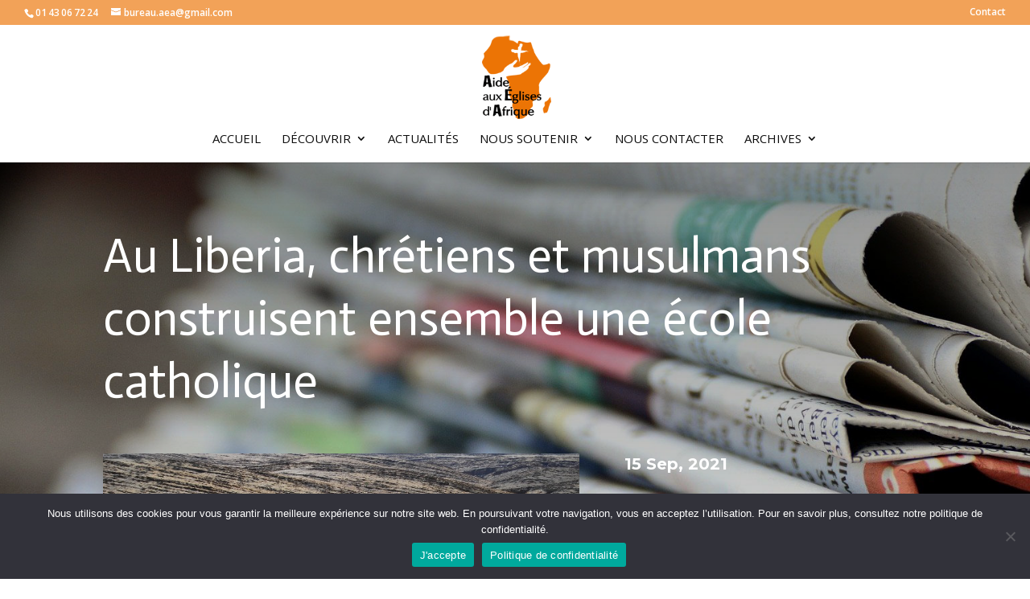

--- FILE ---
content_type: text/css
request_url: https://aea.cef.fr/wp-content/themes/Divi-by-Duche/style.css?ver=4.27.5
body_size: 118
content:
/*
Theme Name: Divi by Duche
Version: 1.0.0
Description: Divi Custom | Smart. Flexible. Beautiful.
Author: Duche.org
Author URI: http://www.duche.org
Template: Divi
*/
@import url("../Divi/style.css");
@import url("style-init.css");


/* On place ici les CSS CUSTOM du site */

/*
	******************************************************
	************************ HOOK ************************
	******************************************************
*/
/* Si on utilise des connecteurs XAPI pour valider les pages */
article.sfwd-lessons div.entry-content div.learndash form#sfwd-mark-complete { _display: none !important; }

--- FILE ---
content_type: text/css
request_url: https://aea.cef.fr/wp-content/themes/Divi-by-Duche/style-init.css
body_size: -114
content:
#footer-info
{
	display: none;
}

div.dui_load_iframe iframe
{
	margin:0px;
	padding: 0px;
	width: 100%;
	height: 500px;
}